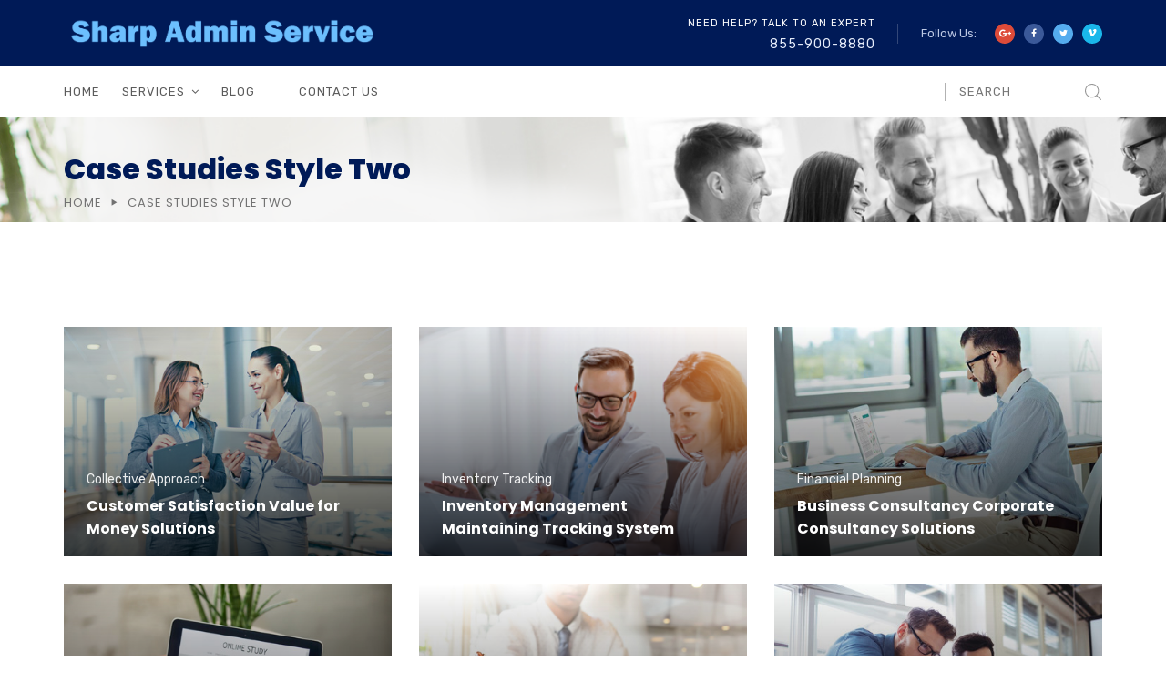

--- FILE ---
content_type: text/css
request_url: https://medicaladmin.org/wp-content/themes/consultix/css/radiantthemes-footer-style-one.css
body_size: 12745
content:
/* wraper_footer */

.wraper_footer{
}

/* wraper_footer_navigation */

.wraper_footer_navigation{
}

.wraper_footer_navigation > .container{
	padding-top:27px;
	padding-bottom:25px;
}

.footer_navigation{
	width:100%;
	height:auto;
	float:left;
	text-align:center;
}

.footer_navigation > *:last-child{
	margin-bottom:0 !important;
}

.footer_navigation ul.menu{
	margin:0px 0px 0px 0px;
	font-size:0;
}

.footer_navigation ul.menu li{
	display:inline-block;
	vertical-align:top;
	margin:0px 35px 0px 0px;
	text-transform:uppercase;
	font-size:14px;
	color:#fff;
	line-height:22px;
}

.footer_navigation ul.menu li a{
	color:#fff;
}

.footer_navigation ul.menu li a:hover,
.footer_navigation ul.menu li.current-menu-item a{
}

/* wraper_footer_main */

.wraper_footer_main{
	border-bottom-width:1px;
	border-bottom-style:solid;
}

.wraper_footer_main > .container{
	padding-top:50px;
	padding-bottom:0;
}

.footer_main{
}

.footer_main_item{
	margin-bottom:60px;
}

.footer_main_item > *:last-child{
	margin-bottom:0 !important;
}

.footer_main_item .widget{
	margin-bottom:30px;
}

.footer_main_item .widget-title{
	margin-bottom:20px;
	font-size:20px;
	color:#fff;
	line-height:30px;
}

.footer_main_item .widget-title a{
	color:inherit;
}

.footer_main_item p{
	margin-bottom:20px;
	font-size:95%;
	color:#fff;
}

.footer_main_item ul.rt-contact-widget{
	margin-bottom:10px;
}

.footer_main_item ul.rt-contact-widget li{
	position:relative;
	margin-bottom:15px;
	padding-left:30px;
	font-size:95%;
	color:#fff;
}

.footer_main_item ul.rt-contact-widget li:before{
	position:absolute;
	top:4px;
	z-index:0;
	font-family:'FontAwesome';
	font-size:18px;
	color:#ea3737;
	line-height:18px;
}

.footer_main_item ul.rt-contact-widget li.address:before{
	content:"\f041";
	left:4px;
}

.footer_main_item ul.rt-contact-widget li.phone:before{
	content:"\f095";
	left:2px;
}

.footer_main_item ul.rt-contact-widget li.email:before{
	content:"\f003";
	left:0;
}

.footer_main_item ul.rt-contact-widget li strong{
	display:block;
	text-transform:uppercase;
	color:#fff;
}

.footer_main_item ul.rt-contact-widget li a{
	color:inherit;
}

.footer_main_item .widget_media_image{
	margin-bottom:20px;
}

.footer_main_item .widget_categories ul,
.footer_main_item .widget_pages ul,
.footer_main_item .widget_archive ul,
.footer_main_item .widget_meta ul,
.footer_main_item .widget_nav_menu ul,
.footer_main_item .widget_recent_entries ul,
.footer_main_item .widget_recent_comments ul,
.footer_main_item .widget_product_categories ul,
.footer_main_item .widget_rss ul{
	margin-bottom:10px;
}

.footer_main_item .widget_categories ul li,
.footer_main_item .widget_pages ul li,
.footer_main_item .widget_archive ul li,
.footer_main_item .widget_meta ul li,
.footer_main_item .widget_nav_menu ul li,
.footer_main_item .widget_recent_entries ul li,
.footer_main_item .widget_recent_comments ul li,
.footer_main_item .widget_product_categories ul li,
.footer_main_item .widget_rss ul li{
	position:relative;
	margin-bottom:7px;
	padding-left:18px;
	font-size:85%;
	color:#fff;
}

.footer_main_item .widget_categories ul li:before,
.footer_main_item .widget_pages ul li:before,
.footer_main_item .widget_archive ul li:before,
.footer_main_item .widget_meta ul li:before,
.footer_main_item .widget_nav_menu ul li:before,
.footer_main_item .widget_recent_entries ul li:before,
.footer_main_item .widget_recent_comments ul li:before,
.footer_main_item .widget_product_categories ul li:before,
.footer_main_item .widget_rss ul li:before{
	position:absolute;
	top:0;
	left:0;
	content:"\f0da";
	font-family:"FontAwesome";
	font-size:80%;
}

.footer_main_item .widget_categories ul li a,
.footer_main_item .widget_pages ul li a,
.footer_main_item .widget_archive ul li a,
.footer_main_item .widget_meta ul li a,
.footer_main_item .widget_nav_menu ul li a,
.footer_main_item .widget_recent_entries ul li a,
.footer_main_item .widget_recent_comments ul li a,
.footer_main_item .widget_product_categories ul li a,
.footer_main_item .widget_rss ul li a{
	color:inherit;
	transition:all 0.3s ease-in-out;
	-webkit-transition:all 0.3s ease-in-out;
}

.footer_main_item .widget_categories ul li a:hover,
.footer_main_item .widget_pages ul li a:hover,
.footer_main_item .widget_archive ul li a:hover,
.footer_main_item .widget_meta ul li a:hover,
.footer_main_item .widget_nav_menu ul li a:hover,
.footer_main_item .widget_recent_entries ul li a:hover,
.footer_main_item .widget_recent_comments ul li a:hover,
.footer_main_item .widget_product_categories ul li a:hover,
.footer_main_item .widget_rss ul li a:hover{
}

.footer_main_item .widget_categories ul li ul,
.footer_main_item .widget_pages ul li ul,
.footer_main_item .widget_archive ul li ul,
.footer_main_item .widget_meta ul li ul,
.footer_main_item .widget_nav_menu ul li ul,
.footer_main_item .widget_recent_entries ul li ul,
.footer_main_item .widget_recent_comments ul li ul,
.footer_main_item .widget_product_categories ul li ul,
.footer_main_item .widget_rss ul li ul{
	margin-top:10px;
	/*margin-left:20px;*/
	/*font-size:90%;*/
}

.footer_main_item .widget_categories ul li ul li ul,
.footer_main_item .widget_pages ul li ul,
.footer_main_item .widget_archive ul li ul,
.footer_main_item .widget_meta ul li ul,
.footer_main_item .widget_nav_menu ul li ul,
.footer_main_item .widget_recent_entries ul li ul,
.footer_main_item .widget_recent_comments ul li ul,
.footer_main_item .widget_product_categories ul li ul,
.footer_main_item .widget_rss ul li ul li ul{
	/*font-size:90%;*/
}

.footer_main_item .widget_rss ul li .rss-date,
.footer_main_item .widget_rss ul li .rssSummary,
.footer_main_item .widget_rss ul li cite{
	color:rgba(255,255,255,0.6);
}

.footer_main_item .widget_recent_entries ul li .post-date{
	display:block;
	position:relative;
	margin-top:1px;
	padding-left: 22px;
	font-size:85%;
	color:rgba(255,255,255,0.6);
}

.footer_main_item .widget_recent_entries ul li .post-date:before{
	position:absolute;
	top:0;
	left:0px;
	z-index:0;
	content:"\f017";
	font-family:'FontAwesome';
}

.footer_main_item .widget_calendar{
	margin-top:10px;
	margin-bottom:20px;
}

.footer_main_item .widget_calendar .calendar_wrap table{
	width:100%;
	table-layout:fixed;
	border:1px rgba(0,0,0,0.2) solid;
}

.footer_main_item .widget_calendar .calendar_wrap table tr{
	background-color:initial;
}

.footer_main_item .widget_calendar .calendar_wrap table tr th,
.footer_main_item .widget_calendar .calendar_wrap table tr td{
	padding:4px !important;
	border:1px rgba(0,0,0,0.2) solid;
	text-align:center;
	font-weight:400;
	font-size:80%;
	color:#fff;
}

.footer_main_item .widget_calendar .calendar_wrap table tr th a,
.footer_main_item .widget_calendar .calendar_wrap table tr td a{
	color:inherit;
}

.footer_main_item .widget_calendar caption{
	color:rgba(255,255,255,0.8);
}

.footer_main_item input[type="email"],
.footer_main_item input[type="search"],
.footer_main_item input[type="text"],
.footer_main_item select{
	width:100%;
	height:42px;
	margin-bottom:12px;
	padding-left:12px;
	padding-right:12px;
	background-color:rgba(255,255,255,0.08);
	border:1px rgba(255,255,255,0.3) solid;
	text-transform:uppercase;
	font-size:13px;
	color:#fff;
	transition:all 0.3s ease-in-out;
	-webkit-transition:all 0.3s ease-in-out;
}

.footer_main_item input[type="email"]:focus,
.footer_main_item input[type="search"]:focus,
.footer_main_item input[type="text"]:focus,
.footer_main_item select:focus{
	background-color:rgba(255,255,255,0.03);
}

.footer_main_item input[type="submit"],
.footer_main_item input[type="button"],
.footer_main_item button[type="submit"],
.footer_main_item button[type="button"]{
	width:auto;
	height:auto;
	padding:6px 50px 8px 50px;
	border:none;
	border-radius:0;
	text-transform:uppercase;
	font-weight:600;
	font-size:15px;
	color:#fff;
	line-height:30px;
	letter-spacing:2px;
}

.footer_main_item .widget_search form.search-form{
	position:relative;
}

.footer_main_item .widget_search form.search-form button[type="submit"]{
	position:absolute;
	top:0;
	right:0;
}

.footer_main_item .widget_text .wp-caption{
	display:block;
}

.footer_main_item .widget_text img{
	margin-bottom:10px;
}

.footer_main_item .tagcloud a{
	margin-right:10px;
	margin-bottom:5px;
	color:#fff;
}

.footer_main_item .widget_radianttheme_call_to_action_widget{
	padding:18px 20px 20px 20px;
	background-color:#333234;
	color:#fff;
}

.footer_main_item .widget_radianttheme_call_to_action_widget h4{
    font-size:18px;
    color:#fff;
    line-height:26px;
}

.footer_main_item .widget_radianttheme_call_to_action_widget a{
	padding:5px 20px 5px 20px;
	background-color:rgba(0,0,0,0.6);
	border-radius:0px;
	color:#fff;
}

.footer_main_item ul.contact li{
	position:relative;
	margin-bottom:7px;
	padding-left:28px;
	font-size:85%;
	color:#fff;
}

.footer_main_item ul.contact li strong{
	text-transform:uppercase;
	font-weight:600;
	color:rgba(255,255,255,0.9);
}

.footer_main_item ul.contact li:before{
	position:absolute;
	top:0;
	z-index:0;
	font-family:"FontAwesome";
}

.footer_main_item ul.contact li.email:before{
	left:0px;
	content:"\f0e0";
}

.footer_main_item ul.contact li.address:before{
	left:3px;
	content:"\f041";
}

.footer_main_item ul.contact li.phone:before{
	left:0px;
	content:"\f095";
}

.footer_main_item ul.social{
	font-size:0;
}

.footer_main_item ul.social li{
	display:inline-block;
	vertical-align:top;
	margin-right:10px;
	margin-bottom:5px;
}

.footer_main_item ul.social li a{
	display:block;
	width:40px;
	height:40px;
	background-color:rgba(255,255,255,0.1);
	border:none;
	border-radius:50%;
	text-align:center;
	font-size:15px;
	color:#fff;
	line-height:40px;
	transition:all 0.3s ease-in-out;
	-webkit-transition:all 0.3s ease-in-out;
}

.footer_main_item .mc4wp-form{
	display:inline-block;
	vertical-align:top;
	margin-top:9px;
}

.footer_main_item .mc4wp-success,
.footer_main_item .mc4wp-error{
	width:100%;
	margin-top:10px;
}

.footer_main_item .mc4wp-success p,
.footer_main_item .mc4wp-error p{
	padding:4px 10px 4px 10px;
	border-radius:3px;
	font-size:14px;
}

.footer_main_item .mc4wp-success p{
	background-color:#9abc44;
	border:1px #82a132 solid;
	color:#fff;
}

.footer_main_item .mc4wp-error p{
	background-color:#f8d7da;
	border:1px #e4c2c5 solid;
	color:#c01d2b;
}

/* wraper_footer_copyright */

.wraper_footer_copyright{
}

.wraper_footer_copyright > .container{
	padding-top:27px;
	padding-bottom:6px;
}

.footer_copyright{
}

.footer_copyright_item{
	margin-bottom:15px;
}

.footer_copyright_item > *:last-child{
	margin-bottom:0 !important;
}

.footer_copyright_item p{
	margin:0px 0px 20px 0px;
	font-size:13px;
	color:#fff;
	line-height:24px;
}

.footer_copyright_item ul.menu{
	margin:0px 0px 15px 0px;
	font-size:0;
}

.footer_copyright_item ul.menu li{
	display:inline-block;
	vertical-align:top;
	margin:0px 25px 5px 0px;
	font-size:13px;
	color:#fff;
	line-height:24px;
}

.footer_copyright_item ul.menu li a{
	color:inherit;
	font-size: 14px;
}

.footer_copyright_item ul.menu li ul{
	display:none;
}

.footer_copyright_item ul.social{
	margin:0px 0px 15px 0px;
	font-size:0;
}

.footer_copyright_item ul.social li{
	display:inline-block;
	vertical-align:top;
	margin:0px 25px 5px 0px;
	font-size:16px;
	color:#989898;
	line-height:26px;
}

.footer_copyright_item ul.social li a{
	color: rgba(255,255,255,0.3);
}

.footer_copyright_item ul.social li a:hover{
	color: rgba(255,255,255,0.6);
}

/* LARGE DESKTOP PART */
@media screen and (min-width:1200px){
}

/* DESKTOP PART */
@media screen and (min-width:992px) and (max-width:1199px){
}

/* TABLET LANDSCAPE PART */
@media screen and (min-width:768px) and (max-width:991px){
}

/* TABLET PROTRAIT PART */
@media screen and (min-width:480px) and (max-width:767px){

	/* wraper_footer_copyright */

	.footer_copyright_item{
		text-align:center;
	}

}

/* SMART PHONE LANDSCAPE PART */
@media screen and (min-width:321px) and (max-width:479px){

	/* wraper_footer_copyright */

	.footer_copyright_item{
		text-align:center;
	}

}

/* SMART PHONE PROTRAIT PART */
@media screen and (max-width:320px){

	/* wraper_footer_copyright */

	.footer_copyright_item{
		text-align:center;
	}

}

--- FILE ---
content_type: text/css
request_url: https://medicaladmin.org/wp-content/plugins/radiantthemes-addons/case-studies/css/radiantthemes-case-study-element-two.css?ver=6.8.3
body_size: 4261
content:
/* rt-case-study-box element-two */

.rt-case-study-box.element-two{
}

.rt-case-study-box.element-two .rt-case-study-box-item{
	padding-left:0;
	padding-right:0;
	text-align:center;
}

.rt-case-study-box.element-two .rt-case-study-box-item > .holder{
	background-color:#f8f8f8;
	transition:all 0.25s ease-in-out;
	-webkit-transition:all 0.25s ease-in-out;
}

.rt-case-study-box.element-two .rt-case-study-box-item > .holder:hover{
	transform:translateY(-7px);
	-webkit-transform:translateY(-7px);
}

.rt-case-study-box.element-two .rt-case-study-box-item > .holder > .pic{
	position:relative;
	overflow:hidden;
}

.rt-case-study-box.element-two .rt-case-study-box-item > .holder > .pic:before{
	position:absolute;
	top:0;
	right:0;
	bottom:0;
	left:0;
	z-index:2;
	content:" ";
	/* Permalink - use to edit and share this gradient: http://colorzilla.com/gradient-editor/#000000+0,000000+100&0+0,0.75+100 */
	background: -moz-linear-gradient(top, rgba(0,0,0,0) 0%, rgba(0,0,0,0.75) 100%); /* FF3.6-15 */
	background: -webkit-linear-gradient(top, rgba(0,0,0,0) 0%,rgba(0,0,0,0.75) 100%); /* Chrome10-25,Safari5.1-6 */
	background: linear-gradient(to bottom, rgba(0,0,0,0) 0%,rgba(0,0,0,0.75) 100%); /* W3C, IE10+, FF16+, Chrome26+, Opera12+, Safari7+ */
	filter: progid:DXImageTransform.Microsoft.gradient( startColorstr='#00000000', endColorstr='#bf000000',GradientType=0 ); /* IE6-9 */
}

.rt-case-study-box.element-two .rt-case-study-box-item > .holder > .pic > img{
	width:100%;
}

.rt-case-study-box.element-two .rt-case-study-box-item > .holder > .pic > .holder{
	position:absolute;
	top:0;
	right:0;
	bottom:0;
	left:0;
	z-index:1;
	background-position:center center;
	background-repeat:no-repeat;
	background-size:cover;
	transition:all 0.5s ease-in-out;
	-webkit-transition:all 0.5s ease-in-out;
}

.rt-case-study-box.element-two .rt-case-study-box-item > .holder:hover > .pic > .holder{
	transform:scale(1.1);
	-webkit-transform:scale(1.1);
}

.rt-case-study-box.element-two .rt-case-study-box-item > .holder > .pic > .data{
	position:absolute;
	bottom:0;
	left:0;
	right:0;
	z-index:3;
	padding:18px 25px 18px 25px;
}

.rt-case-study-box.element-two[data-case-study-box-align=left] .rt-case-study-box-item > .holder > .pic > .data{
	text-align:left;
}

.rt-case-study-box.element-two[data-case-study-box-align=center] .rt-case-study-box-item > .holder > .pic > .data{
	text-align:center;
}

.rt-case-study-box.element-two[data-case-study-box-align=right] .rt-case-study-box-item > .holder > .pic > .data{
	text-align:right;
}

.rt-case-study-box.element-two .rt-case-study-box-item > .holder > .pic > .data > *:last-child{
	margin-bottom:0 !important;
}

.rt-case-study-box.element-two .rt-case-study-box-item > .holder > .pic > .data p.category{
	margin-bottom:5px;
	font-weight:400;
	font-size:14px;
	color:#fff;
	line-height:22px;
	opacity:0.9;
}

.rt-case-study-box.element-two .rt-case-study-box-item > .holder > .pic > .data h4{
	margin-bottom:7px;
	font-weight:600;
	font-size:16px;
	color:#fff;
	line-height:25px;
}

.rt-case-study-box.element-two .rt-case-study-box-item > .holder > .pic > .data h4 a{
	color:inherit;
}

.rt-case-study-box.element-two .rt-case-study-box-item > .holder > .pic > .data p{
	margin-bottom:10px;
	color:#fff;
}

/* LARGE DESKTOP PART */
@media screen and (min-width:1200px){
}

/* DESKTOP PART */
@media screen and (min-width:992px) and (max-width:1199px){
}

/* TABLET LANDSCAPE PART */
@media screen and (min-width:768px) and (max-width:991px){

	.rt-case-study-box.element-two .rt-case-study-box-item{
		width:33.33% !important;
	}

}

/* TABLET PROTRAIT PART */
@media screen and (min-width:480px) and (max-width:767px){

	.rt-case-study-box.element-two .rt-case-study-box-item{
		width:50% !important;
	}

}

/* SMART PHONE LANDSCAPE PART */
@media screen and (min-width:321px) and (max-width:479px){

	.rt-case-study-box.element-two .rt-case-study-box-item{
		width:100% !important;
	}

}

/* SMART PHONE PROTRAIT PART */
@media screen and (max-width:320px){

	.rt-case-study-box.element-two .rt-case-study-box-item{
		width:100% !important;
	}

}

--- FILE ---
content_type: application/javascript
request_url: https://medicaladmin.org/wp-content/plugins/radiantthemes-addons/case-studies/js/radiantthemes-case-study-element-two.js?ver=6.8.3
body_size: 1003
content:
jQuery(window).load(function(){
    jQuery(".rt-case-study-box.element-two.isotope").each(function(){
        var $RTCaseStudyBoxElementTwo = jQuery(this).isotope({
            layoutMode: 'masonry',
        });
        jQuery(this).parent().children(".rt-case-study-box-filter > button:last-child").addClass("current-menu-item");
        jQuery(this).parent().children(".rt-case-study-box-filter").on( 'click', 'button', function(){
            jQuery(this).parent().find("button").removeClass("current-menu-item");
            jQuery(this).attr("class","current-menu-item");
            $RTCaseStudyBoxElementTwo.isotope({
                filter: jQuery(this).attr("data-filter"),
            });
        });
        if ( jQuery(this).hasClass("has-fancybox") ) {
            jQuery(this).find(".fancybox").fancybox({
                animationEffect: "zoom-in-out",
                animationDuration: 500,
                zoomOpacity: "auto",
            });
        }
    });
});